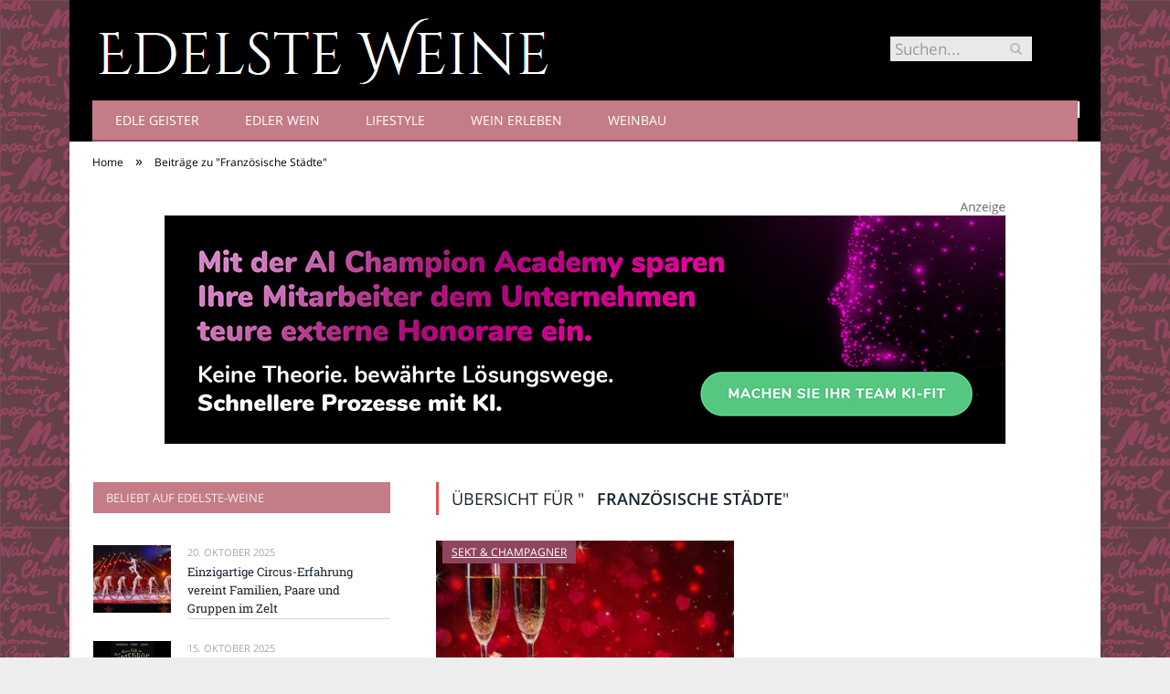

--- FILE ---
content_type: text/html; charset=UTF-8
request_url: https://www.edelste-weine.de/wein/franzoesische-staedte/
body_size: 19673
content:
<!DOCTYPE html>

<!--[if IE 8]> <html class="ie ie8" lang="de-DE"> <![endif]-->
<!--[if IE 9]> <html class="ie ie9" lang="de-DE"> <![endif]-->
<!--[if gt IE 9]><!--> <html lang="de-DE"> <!--<![endif]-->

<head>


<meta charset="UTF-8" />
<title>Französische Städte</title>

 
<meta name="viewport" content="width=device-width, initial-scale=1" />
<meta http-equiv="X-UA-Compatible" content="IE=edge" />
<link rel="pingback" href="https://www.edelste-weine.de/xmlrpc.php" />
	
<link rel="shortcut icon" href="https://www.edelste-weine.de/wp-content/uploads/2021/01/schwarzer-de-favicon.png" />	

	

	<!-- This site is optimized with the Yoast SEO plugin v18.2 - https://yoast.com/wordpress/plugins/seo/ -->
	<meta name="robots" content="index, follow, max-snippet:-1, max-image-preview:large, max-video-preview:-1" />
	<link rel="canonical" href="https://www.edelste-weine.de/wein/franzoesische-staedte/" />
	<meta property="og:locale" content="de_DE" />
	<meta property="og:type" content="article" />
	<meta property="og:title" content="Französische Städte" />
	<meta property="og:url" content="https://www.edelste-weine.de/wein/franzoesische-staedte/" />
	<meta property="og:site_name" content="Edelste Weine" />
	<meta name="twitter:card" content="summary_large_image" />
	<script type="application/ld+json" class="yoast-schema-graph">{"@context":"https://schema.org","@graph":[{"@type":"WebSite","@id":"https://www.edelste-weine.de/#website","url":"https://www.edelste-weine.de/","name":"Edelste Weine","description":"","potentialAction":[{"@type":"SearchAction","target":{"@type":"EntryPoint","urlTemplate":"https://www.edelste-weine.de/?s={search_term_string}"},"query-input":"required name=search_term_string"}],"inLanguage":"de-DE"},{"@type":"CollectionPage","@id":"https://www.edelste-weine.de/wein/franzoesische-staedte/#webpage","url":"https://www.edelste-weine.de/wein/franzoesische-staedte/","name":"Französische Städte","isPartOf":{"@id":"https://www.edelste-weine.de/#website"},"breadcrumb":{"@id":"https://www.edelste-weine.de/wein/franzoesische-staedte/#breadcrumb"},"inLanguage":"de-DE","potentialAction":[{"@type":"ReadAction","target":["https://www.edelste-weine.de/wein/franzoesische-staedte/"]}]},{"@type":"BreadcrumbList","@id":"https://www.edelste-weine.de/wein/franzoesische-staedte/#breadcrumb","itemListElement":[{"@type":"ListItem","position":1,"name":"Startseite","item":"https://www.edelste-weine.de/"},{"@type":"ListItem","position":2,"name":"Französische Städte"}]}]}</script>
	<!-- / Yoast SEO plugin. -->


<link rel="alternate" type="application/rss+xml" title="Edelste Weine &raquo; Feed" href="https://www.edelste-weine.de/feed/" />
<link rel="alternate" type="application/rss+xml" title="Edelste Weine &raquo; Kommentar-Feed" href="https://www.edelste-weine.de/comments/feed/" />
<link rel="alternate" type="application/rss+xml" title="Edelste Weine &raquo; Französische Städte Schlagwort-Feed" href="https://www.edelste-weine.de/wein/franzoesische-staedte/feed/" />
<style type="text/css">
img.wp-smiley,
img.emoji {
	display: inline !important;
	border: none !important;
	box-shadow: none !important;
	height: 1em !important;
	width: 1em !important;
	margin: 0 .07em !important;
	vertical-align: -0.1em !important;
	background: none !important;
	padding: 0 !important;
}
</style>
	<link rel='stylesheet' id='wp-block-library-css'  href='https://www.edelste-weine.de/wp-includes/css/dist/block-library/style.min.css?ver=5.6.2' type='text/css' media='all' />
<link rel='stylesheet' id='ppress-frontend-css'  href='https://www.edelste-weine.de/wp-content/plugins/wp-user-avatar/assets/css/frontend.min.css?ver=3.2.9' type='text/css' media='all' />
<link rel='stylesheet' id='ppress-flatpickr-css'  href='https://www.edelste-weine.de/wp-content/plugins/wp-user-avatar/assets/flatpickr/flatpickr.min.css?ver=3.2.9' type='text/css' media='all' />
<link rel='stylesheet' id='ppress-select2-css'  href='https://www.edelste-weine.de/wp-content/plugins/wp-user-avatar/assets/select2/select2.min.css?ver=5.6.2' type='text/css' media='all' />
<link rel='stylesheet' id='ez-icomoon-css'  href='https://www.edelste-weine.de/wp-content/plugins/easy-table-of-contents/vendor/icomoon/style.min.css?ver=2.0.16' type='text/css' media='all' />
<link rel='stylesheet' id='ez-toc-css'  href='https://www.edelste-weine.de/wp-content/plugins/easy-table-of-contents/assets/css/screen.min.css?ver=2.0.16' type='text/css' media='all' />
<style id='ez-toc-inline-css' type='text/css'>
div#ez-toc-container p.ez-toc-title {font-size: 150%;}div#ez-toc-container p.ez-toc-title {font-weight: 500;}div#ez-toc-container ul li {font-size: 100%;}div#ez-toc-container {background: #e8e1e5;border: 1px solid #c47c87;}div#ez-toc-container p.ez-toc-title {color: #9a1d0d;}div#ez-toc-container ul.ez-toc-list a {color: #c47c87;}div#ez-toc-container ul.ez-toc-list a:hover {color: #c47c87;}div#ez-toc-container ul.ez-toc-list a:visited {color: #c47c87;}
</style>
<link rel='stylesheet' id='smartmag-fonts-css'  href='//www.edelste-weine.de/wp-content/uploads/sgf-css/font-e146ee12e4f034ae0b62a3e96812e4e0.css' type='text/css' media='all' />
<link rel='stylesheet' id='smartmag-core-css'  href='https://www.edelste-weine.de/wp-content/themes/smart-mag/style.css?ver=3.4.0' type='text/css' media='all' />
<link rel='stylesheet' id='smartmag-responsive-css'  href='https://www.edelste-weine.de/wp-content/themes/smart-mag/css/responsive.css?ver=3.4.0' type='text/css' media='all' />
<link rel='stylesheet' id='smartmag-font-awesome-css'  href='https://www.edelste-weine.de/wp-content/themes/smart-mag/css/fontawesome/css/font-awesome.min.css?ver=3.4.0' type='text/css' media='all' />
<style id='smartmag-font-awesome-inline-css' type='text/css'>
::selection { background: #9a1d0d; }

::-moz-selection { background: #9a1d0d; }

.top-bar, .post-content .modern-quote, .mobile-head { border-top-color: #9a1d0d; }

.main-color,
.trending-ticker .heading,
.nav-light .menu > li:hover > a,
.nav-light .menu > .current-menu-item > a,
.nav-light .menu > .current-menu-parent > a,
.nav-light .menu li li:hover,
.nav-light .menu li li.current-menu-item,
.nav-light .mega-menu .sub-nav li:hover,
.nav-light .menu .sub-nav li.current-menu-item,
.nav-light .menu li li:hover > a,
.nav-light .menu li li.current-menu-item > a,
.nav-light .mega-menu .sub-nav li:hover > a,
.nav-light .menu .sub-nav li.current-menu-item > a,
.nav-light-search .active .search-icon,
.nav-light-search .search-icon:hover,
.breadcrumbs .location,
.gallery-title,
.section-head.prominent,
.recentcomments .url,
.block.posts .fa-angle-right,
.news-focus .section-head,
.focus-grid .section-head,
.post-meta-b .posted-by a,
.post-content a,
.main-stars,
.main-stars span:before,
.related-posts .section-head,
.comments-list .bypostauthor .comment-author a,
.error-page .text-404,
a.bbp-author-name { color: #9a1d0d; }

.navigation .menu > li:hover > a,
.navigation .menu > .current-menu-item > a,
.navigation .menu > .current-menu-parent > a,
.navigation .menu > .current-menu-ancestor > a,
.block-head,
.tabbed .tabs-list .active a,
.comment-content .reply,
.sc-tabs .active a,
.nav-dark-b { border-bottom-color: #9a1d0d; }

.main-featured .cat,
.main-featured .pages .flex-active,
.main-pagination .current,
.main-pagination a:hover,
.block-head .heading,
.cat-title,
.post .read-more a,
.rate-number .progress,
.listing-meta .rate-number .progress,
.review-box .overall,
.review-box .bar,
.post-pagination > span,
.button,
.sc-button-default:hover,
.drop-caps { background: #9a1d0d; }

.nav-search .search-icon:hover,
.nav-search .active .search-icon { border-color: #9a1d0d; }

.modal-header .modal-title,
.highlights h2:before,
.post-header .post-title:before,
.review-box .heading,
.main-heading,
.page-title,
.entry-title,
div.bbp-template-notice,
div.indicator-hint,
div.bbp-template-notice.info,
.post-content .wpcf7-not-valid-tip { border-left-color: #9a1d0d; }

@media only screen and (max-width: 799px) { .navigation .mobile .fa { background: #9a1d0d; } }

.mobile-head { border-top-color: #9a1d0d; }

.post-content a { color: #9a1d0d; }

.main-head { background-color: #000000; background-image: none;; }

.navigation .menu > li li a, .navigation .mega-menu.links > li > a, .navigation .mega-menu.links > li li a,
.mega-menu .posts-list .content, .navigation .mega-menu .sub-nav li a { border-color: #934661;; }

@media only screen and (max-width: 799px) { .navigation .menu li a { border-color: #934661;; } }

.mega-menu .heading, .navigation .mega-menu.links > li > a { border-color: #934661;; }

.navigation a, .mega-menu .heading, .mega-menu .featured h2 a { color: #ffffff;; }

body { background-image: url(https://www.edelste-weine.de/wp-content/uploads/2018/07/edelste-weine-kachel.gif);;background-repeat: repeat; }

body.boxed { background-image: url(https://www.edelste-weine.de/wp-content/uploads/2018/07/edelste-weine-kachel.gif);;background-repeat: repeat; }

.navigation { background-color: #c47c87;; }

@media only screen and (max-width: 799px) { .navigation .menu > li:hover > a, .navigation .menu > .current-menu-item > a, 
.navigation .menu > .current-menu-parent > a { background-color: #c47c87;; } }

.navigation.sticky { background: rgb(196,124,135); background: rgba(196,124,135, 0.9);; }

.navigation .mega-menu, .navigation .menu ul { background-color: #c47c87;; }

@media only screen and (max-width: 799px) { .navigation .mega-menu.links > li:hover { background-color: #c47c87;; } }

.main-footer { background-color: #333333; background-image: none;; }

.main-footer .widgettitle { color: #934661; }

.main-footer, .main-footer .widget { color: #934661; }

.main-footer .widget a { color: #934661; }

.lower-foot { color: #934661; }

.lower-foot a { color: #934661; }

.navigation .menu > li:hover, .navigation .menu li li:hover, .navigation .menu li li.current-menu-item,
.navigation .mega-menu .sub-nav li:hover, .navigation .menu .sub-nav li.current-menu-item { background-color: #333333;; }

@media only screen and (max-width: 799px) { .navigation .menu > li:hover > a, .navigation .menu > .current-menu-item > a, 
.navigation .menu > .current-menu-parent > a, .navigation .mega-menu.links > li:hover,
.navigation .menu > .current-menu-ancestor > a, .navigation .menu li.active { background-color: #333333;; } }

.navigation { border-color: #934661;; }

.navigation .mega-menu .sub-nav { background: #333333;; }

.post-content { font-size: 18px;  }
.highlights .excerpt, .listing-alt .content .excerpt { font-size: 18px;  }
.post-content h1 { font-size: 28px;; }

.post-content h2 { font-size: 24px;; }

.post-content h3 { font-size: 22px;; }

.post-content h4 { font-size: 21px;; }

.post-content h5 { font-size: 20px;; }

.post-content h6 { font-size: 19px;; }



</style>
<link rel='stylesheet' id='wpgdprc.css-css'  href='https://www.edelste-weine.de/wp-content/plugins/wp-gdpr-compliance/assets/css/front.min.css?ver=1612966787' type='text/css' media='all' />
<style id='wpgdprc.css-inline-css' type='text/css'>

            div.wpgdprc .wpgdprc-switch .wpgdprc-switch-inner:before { content: 'Ja'; }
            div.wpgdprc .wpgdprc-switch .wpgdprc-switch-inner:after { content: 'Nein'; }
        
</style>
<script type='text/javascript' src='https://www.edelste-weine.de/wp-includes/js/jquery/jquery.min.js?ver=3.5.1' id='jquery-core-js'></script>
<script type='text/javascript' src='https://www.edelste-weine.de/wp-includes/js/jquery/jquery-migrate.min.js?ver=3.3.2' id='jquery-migrate-js'></script>
<script type='text/javascript' src='https://www.edelste-weine.de/wp-content/plugins/wp-user-avatar/assets/flatpickr/flatpickr.min.js?ver=5.6.2' id='ppress-flatpickr-js'></script>
<script type='text/javascript' src='https://www.edelste-weine.de/wp-content/plugins/wp-user-avatar/assets/select2/select2.min.js?ver=5.6.2' id='ppress-select2-js'></script>
<link rel="https://api.w.org/" href="https://www.edelste-weine.de/wp-json/" /><link rel="alternate" type="application/json" href="https://www.edelste-weine.de/wp-json/wp/v2/tags/2995" /><link rel="EditURI" type="application/rsd+xml" title="RSD" href="https://www.edelste-weine.de/xmlrpc.php?rsd" />
<link rel="wlwmanifest" type="application/wlwmanifest+xml" href="https://www.edelste-weine.de/wp-includes/wlwmanifest.xml" /> 
<meta name="generator" content="WordPress 5.6.2" />
	
<!--[if lt IE 9]>
<script src="https://www.edelste-weine.de/wp-content/themes/smart-mag/js/html5.js" type="text/javascript"></script>
<![endif]-->


<script>
document.querySelector('head').innerHTML += '<style class="bunyad-img-effects-css">.main img, .main-footer img { opacity: 0; }</style>';
</script>
	
 <style>
.listing-alt .meta { margin-top: 0; }
.wp-caption p:empty {display: none;}
.highlights .meta.above { margin-top: 0; }
body.boxed { background-attachment: fixed; }
.boxright { width:35%; float: right; margin-left: 20px; }
.boxleft { width:35%; float: left; margin-right: 20px; }
@media only screen and (min-width: 1400px) {
.boxed .main-wrap { width: 1328px; }
}
.single-post div.main-wrap div.main.wrap.cf div.row { overflow: visible; }
div.a { width: 100%; float:right; height:15px; margin-bottom:20px; }
div.a > img { float: right; height: 15px; }




.post-content > blockquote + * { clear: both; }




.breadcrumbs { line-height: inherit; }
.post-header .post-meta {height:20px;}
.post-header .posted-by .reviewer * { font-weight: 700; color: #e54e53; font-size: 1.3em; }
.main-content {float:right !important;}
.main .sidebar {
   border-right: 1px solid transparent;
   border-left: none;
}
div.top-bar { background: black; border-top: none; border-bottom: none; }
.cat-title {z-index: 1; display:block !important;}
div.row { clear: both; }
</style> 
 <style>



div.sde_linkbox { clear: both; border: solid 4px red; padding:3px 6% 3px 35px; background: url(/assets/images/pfeil-rechts-rot.gif) no-repeat 10px 8px; }
div.sde_teaser { float: left; border:none; border-top: 4px solid red; border-bottom: 4px solid red; width:100%; }
div.sde_teaser > a.image, div.sde_teaser > div { float:left; margin:5px 5px 5px 0; background-repeat:no-repeat; margin-right:25px; }
div.sde_teaser > a.image div { float:left; margin:0; margin-right:0; }
div.sde_teaser .headline { display: block; text-decoration: none!important; color: black; font-weight:700; line-height:1.3em;margin:1.5em 0 0.2em 0; font-size:1.3em;}
div.sde_teaser .textcopy { display: block; text-decoration: none!important; color:grey; line-height:1.3em; }
div.sde_teaser .url { display: block; text-decoration: underline; color:green; padding-top:0.5em; }
div.sde_teaser.a300250 { float:none; width:300px; margin-left:10px; border:none; margin-bottom:10px; margin-top:10px; padding-top:20px; }
div.sde_teaser.a300250.marker img { height: 15px; position: relative; top:-30px; /* left:245px; */ }
div.marker img { height: 15px; position: relative; top:-10px; float:right; }
div.sde_teaser.afull.marker img { height: 15px; position: relative; top:-30px; float:right; }
div.sde_teaser.no-border, div.sde_linkbox.no-border { border:none; }
.post-container { overflow:hidden; }
@media only screen and (max-width: 600px) {
div.sde_teaser > div { width:100% !important; margin-bottom:10px; }
div.sde_teaser > .headline { margin-top:0.5em;}
div.sde_teaser > .url { margin-bottom:0.5em;}
}
.post-header .post-meta {height:auto;}
.author-box {margin-top:28px;}
.author-info .avatar { margin-top: 28px; }
.related-posts { margin-top: 30px; }
.comment-form-cookies-consent {visibility:hidden;}
.main-pagination { clear: both; }
.main-heading.prominent, section.news-focus, section.focus-grid { clear:both; }
/* EZ TOC HEADER 2021-04-25-13-30 */
div#ez-toc-container  * { font-family: "Open Sans Condensed (300)", Arial, sans-serif; }
div.ez-toc-title-container { margin: 1.0em 0; }
div#ez-toc-container ul li { margin-bottom: 0.5em; }
div#ez-toc-container { padding: 20px; }
.ez-toc-list li a { font-weight: 700; transition: none; text-decoration: none !important; border-bottom: 1px solid #e54e53; }
.ez-toc-list li ul li a { font-weight: 400; } 
div#ez-toc-container ul { padding: 0; }
div#ez-toc-container ul li { margin-left: 20px; margin: 10px 0 5px 0;
list-style: inside url(/assets/images/square-rot.png); }
div#ez-toc-container ul.ez-toc-list a:hover { color: #ffffff; background-color: #4695a9; }
@media print { div#ez-toc-container, div.widebox {page-break-before:always;} }
@media only screen and (max-width: 1128px) {
div#ez-toc-container { padding: 20px 10px; }
div#ez-toc-container ul li { margin-left: 5px; }
}
#recentcomments .comment-author-link { display: block; font-weight: bold; color:#e54e53; }
#recentcomments a { display: block; font-style: italic; text-decoration: underline; }
.breadcrumbs { background:#dddddd; color:#e54e53; }
.trending-ticker .heading, .breadcrumbs span, .news-focus .heading, .gallery-title, .related-posts .section-head, .news-focus .heading .subcats a.active, .post-content a, .comments-list .bypostauthor .comment-author a, .error-page .text-404, .main-color, .section-head.prominent, .block.posts .fa-angle-right, a.bbp-author-name, .main-stars span:before, .main-stars, .recentcomments .url {
    color:black;
}
.breadcrumbs .location, .breadcrumbs .delim { color:black; }
div.one-third .wp-caption, div.one-third img.size-full ,div.one-fifth .wp-caption, div.one-fifth img.size-full { width: 100% !important; height: auto !important; }
.posts-list .content > a, .posts-list .content p a {margin-top:4px; line-height: 1.615;}
article.post ul li, article.post ol li { margin-bottom: 1.0em; }
article.post ul.short li, article.post ol.short li { margin-bottom: 0; }
article.post ul.red li strong:first-of-type, article.post ol.red li strong:first-of-type { color: red; display: block; }
div.smallbox {
    float:left; 
    background: #e54e53;
    border: 1px solid #e54e53;
    border-radius: 8px;
    -webkit-box-shadow: 0 1px 1px rgba(0,0,0,.05);
    box-shadow: 0 1px 1px rgba(0,0,0,.05);
    display: table;
    margin-bottom: 1em;
    padding: 10px 10px 30px 10px;
    position: relative;
    width: 305px;
}
div.widebox {
    background:#dddddd;
    border: 1px solid #e54e53;
    border-radius: 4px;
    -webkit-box-shadow: 0 1px 1px rgba(0,0,0,.05);
    box-shadow: 0 1px 1px rgba(0,0,0,.05);
    display: table;
    margin-bottom: 5em;
    padding: 10px;
    position: relative;
    width: 680px;
}
div.smallbox.left {clear:both; float:left; margin-right: 20px;}
div.smallbox.wide {width: 660px;}
div.smallbox * {color: white;}
div.smallbox h3 {margin: 0.5em 0; padding-left: 20px; padding-bottom: 0.2em; border-bottom: solid 2px white; color:white;}
div.smallbox li {margin-bottom: 0!important;}
div.pros ul, div.cons ul {list-style-type: none;}
div.cons ul li { list-style-image: url(/assets/images/icon-no.jpg); }
div.pros ul li { list-style-image: url(/assets/images/icon-yes.jpg); }
@media print {
    div#ez-toc-container, div.widebox {page-break-before:always;}
}
@media only screen and (max-width: 799px) {
div.smallbox h3 { margin: 0.5em 0; padding-left: 20px; padding-bottom: 0.2em; border-bottom: solid 2px white; color:white; }
}
@media only screen and (max-width: 1128px) {
div.smallbox, div.smallbox.wide { width: 250px; font-size: 0.9em; }
div.widebox { width: auto; }
div.smallbox.wide > * { padding-left: inherit; }
}
blockquote {
border-radius: 25px !important;
border-left-width: 7px !important;
border-bottom: none !important;
border-color: #9a1d0d !important;
background: none !important;
clear: both; float: left;
padding: 40px !important;
margin: 3.0em 0 !important;
}
blockquote h2 { padding-left: 0 !important; border: none !important; margin-top: 0.5em !important; }
blockquote + h2, blockquote + h3 { clear: both; }

blockquote table.data td { background: none !important; }
blockquote h2.center, blockquote h3.center, blockquote h4.center { text-align: center; }
blockquote.h4 { border: none !important; background-color: #fdf7be !important; color: #555555 }
blockquote.h3 { border: dotted 1px white !important; background-color: #cdf4fe !important; color: #555555 }
blockquote.h3 * { color: #037fc3; }
blockquote.h2 { border-left: solid 4px #777777 !important; border-right: solid 4px #777777 !important; background-color: #ff8d7f !important; color: #ffffff; }
blockquote.h1 { border: dashed 8px #4695a9 !important; background-color: #9ecbd7 !important; color: #ffffff; }
blockquote { padding: 20px; padding-bottom: 20px !important; border: none !important; background-color: #9ecbd7 !important; color: #eeeeee !important; clear:both;}
blockquote > p { font-size:1.1em;  }
blockquote > h2,
blockquote > h3,
blockquote > h4 {text-decoration: underline; border: none !important;}

blockquote li { margin-bottom: 1.0em; font-weight: bold; }
blockquote li p { font-weight: bold; color: #eeeeee !important; }
blockquote li a { text-decoration: underline !important; }

blockquote.tafel h2,
blockquote.tafel h3,
blockquote.tafel h4 {margin-top: 0; margin-bottom:2.5em;}
blockquote.tafel {vertical-align:middle; padding:60px 40px 30px 40px; background:#EEF4F6 !important; margin-botton:30px !important;}
blockquote.tafel > ul {list-style-type:none; font-family: "Alike", Arial, sans-serif; letter-spacing:0.03em;}
blockquote.tafel > ul > li {font-size:1.2em; color:#4695a9; line-height:1.8em; text-align:right;}
blockquote.tafel > ul  > li:nth-of-type(1),
blockquote.tafel > ul  > li:nth-of-type(3),
blockquote.tafel > ul  > li:nth-of-type(5),
blockquote.tafel > ul  > li:nth-of-type(7),
blockquote.tafel > ul  > li:nth-of-type(9),
blockquote.tafel > ul  > li:nth-of-type(11),
blockquote.tafel > ul  > li:nth-of-type(13),
blockquote.tafel > ul  > li:nth-of-type(15) {color:black; margin-bottom:0 !important; text-align:left;}
blockquote.tafel.liste > ul  > li {margin-bottom:1.0em !important; text-align:left;}
blockquote.tafel.zitat > ul  > li:nth-of-type(2) {font-size: 0.8em;}


/* von SCHM */
blockquote div { background-color: white; padding:20px; color: #e54e53;  }
blockquote div * { color: #e54e53 !important; }
blockquote { padding: 20px !important; font-size:1.2em; clear:both;}
blockquote li { color: #e54e53 !important; margin-top: 0.5em; margin-bottom: 0.5em; }
blockquote li * { color: #e54e53 !important; }



/*
ul.numbered-box > li > div > div.wp-caption,
ul.numbered-box > li > div > div.wp-caption a,
ul.numbered-box > li > div > div.wp-caption a img,
 { width: 100% !important; }

ul.numbered-box > li > div > div.wp-caption p.wp-caption-text
 { width: 100% !important; }
*/

ul.numbered-box {
    margin-left: 0;
    margin-top: 4.0em;
    margin-bottom: 4.0em;
    padding-left: 0;
    counter-reset: custom-counter;
}
ul.numbered-box > li > div > p:first-of-type { float: left; }
ul.numbered-box > li > div img {
	border: solid 2.5px #e54e53;
	padding: 2px;
	float: left; margin: 0 20px 5px 0;
	box-sizing: border-box;
}
ul.numbered-box > li > div div.wp-caption {
	width:inherit!important;
}

ul.numbered-box > li > div p:empty { display:none; }

ul.numbered-box > li {
    list-style: none;
    clear: both;
    float: left;
}
ul.numbered-box > li > div {
    float: left;
    margin-top: 0;
    margin-bottom: 1rem;
    list-style: none;
    min-height: 2.5rem;
    padding-left: 5rem;
}


ul.numbered-box > li::before {
    counter-increment: custom-counter;
    content: counter(custom-counter);
    display: flex;
    align-items: center;
    justify-content: center;
    position: absolute;
    left: 20px;
    font-weight: 600;
    font-size: 1.25rem;
    color: #e54e53;
    background-color: #ffffff;
    text-align: center;
    width: 2.5rem;
    height: 2.5rem;
    border-radius: 100%;
    border: 2px solid #e54e53;
    line-height: 1rem;
}
blockquote ul.numbered-box li::before {
    left: 30px;
}

ul.numbered-box > li > div > ul,
ul.numbered-box > li > div > ol,
ul.numbered-box > li > div > p {
	float:left; 
	clear:both; 
	width:100%;
}

ul.numbered-box > li > div > h2,
ul.numbered-box > li > div > h3,
ul.numbered-box > li > div > h4,
ul.numbered-box > li > div > h5,
ul.numbered-box > li > div > h6 {
	width: 100%;
	float:left; 
	clear:both; 
	margin-top: 0em;
	padding-top: 0.5em;
	line-height: 1.25em;
	color: #e54e53;
}


ul.numbered-box.w330 > li > div h2,
ul.numbered-box.w330 > li > div h3,
ul.numbered-box.w330 > li > div h4,
ul.numbered-box.w330 > li > div h5,
ul.numbered-box.w330 > li > div h6,
ul.numbered-box.w330 > li > div p {
	float:none;
	clear:inherit;
	margin-left: 330px; 
}

ul.numbered-box.w250 > li > div h2,
ul.numbered-box.w250 > li > div h3,
ul.numbered-box.w250 > li > div h4,
ul.numbered-box.w250 > li > div h5,
ul.numbered-box.w250 > li > div h6,
ul.numbered-box.w250 > li > div p {
	float:none;
	clear:inherit;
	margin-left: 250px; 
}
ul.numbered-box.w330 li > div > img { margin: 0 20px 45px 0; }

@media only screen and (max-width: 799px) {

ul.numbered-box > li > div > h2:first-of-type, 
ul.numbered-box > li > div > h3:first-of-type, 
ul.numbered-box > li > div > h4:first-of-type, 
ul.numbered-box > li > div > h5:first-of-type, 
ul.numbered-box > li > div > h6:first-of-type 
	{ clear: left; }

ul.numbered-box.w330 > li > div h2,
ul.numbered-box.w330 > li > div h3,
ul.numbered-box.w330 > li > div h4,
ul.numbered-box.w330 > li > div h5,
ul.numbered-box.w330 > li > div h6,
ul.numbered-box.w330 > li > div p {
	margin-left: 0; 
}

}

*:before, *:after {
    box-sizing: border-box;
}

ul.numbered-box + * { clear: both; }
table.data .subheadline,
table.data.zeilentitel  td:first-of-type { color:#9a1d0d; font-weight: 700; }
table.center td, table.center th { text-align: center; }
table.data { margin: 10px 0 30px 0; }
table.data caption { font-weight: 700; padding: 10px 10px 5px 10px; color:#e54e53; font-size: 1.3em; }
table.data caption small { font-size: 0.7em; line-height: 0.8em; }
table.data td, table.data th { padding: 10px 10px 10px 10px; }
table.data td.subheadline { padding: 18px 10px 2px 10px; border-bottom: 2px solid #9a1d0d; border-left:none; border-right: none; }
table.data .tdleft { text-align:left; }
table.data .tdcenter { text-align:center; }
table.data .tdright { text-align:right; }
table.data td.quelle { font-size: 0.7em; border: none; background: none; }
table.data { width: 100%; border: solid 1px #FFFFFF !important; border-collapse: unset; }
table.data th { color:#FFFFFF; background:#e54e53; }
table.data th.nobr, table.data td.nobr {white-space: nowrap;}
div.tablewrap { overflow-x:auto; }
div.tablewrap > p { display: none; }
sup { font-size: small; vertical-align: super; }
.teaser h2 span, .teaser h2 a { font-weight: bold; color:#e54e53 !important; } 
.notoc { display:none!important; }
.teaser li {color:#e54e53;} 
.teaser h2 { padding-left:0; font-weight: normal; margin: 10px; text-align: center; border:none; }
.teaser h3 { color: white; margin-bottom:0.5em; border-bottom: solid 1px white; padding-bottom: 1.0em; }
.teaser div * { font-size: 1.0em; line-height: 1.3em;}
.teaser { float: right; width: 210px; padding:0px; margin-bottom: 30px;  margin-left: 20px; }
@media only screen and (max-width: 799px) {
.teaser { width: 100%; margin-left: 0; }
}
.teaser ul { margin-left: 20px; margin-bottom: 1.857em; }
.teaser ul li { color:inherit !important; margin-bottom:0.6em;}
.teaser a { color:white; text-decoration: underline; }
.teaser a:hover { color:#e54e53; }
.teaser p, .teaser ul li { color: white !important; }
.teaser div { background:black; padding:10px; border:none; }
.rev_slider ul { margin-left:0!important; }












hr.trenner, hr.image {
	height: 1.25em;
	background: #e8e8e8;
	width: 100%;
	clear: both;
}
/* theme floral */
.section-head {background: #eecccc; color: #934661; border-bottom: 1px solid #934661; }
h1.post-title, .highlights h2 a { color: #e08d9a; }
.breadcrumbs { background: #f2d8dc; color: #934661;}
.sidebar h3 {background: #c47c87 !important;  }
/* drittel boxen */
.ldrittel, .rdrittel { background: #eecccc !important; width: 33%; border: none !important; border-bottom: 2px solid #934661 !important;  }
.ldrittel ul, .rdrittel ul { margin: 0 20px 20px 20px; }
.ldrittel { float: left; margin-right: 20px; }
.rdrittel { float: right; margin-left: 20px; }
.related-posts .highlights h2 a { font-size:20px; font-weight:700; hyphens:auto; max-height:6.5em; display:block; overflow:hidden; }
.related-posts .highlights > article { border-bottom: none; }
.related-posts .highlights .meta.above { display: none; }
.related-posts .highlights h2:before { border:none; }
.related-posts .highlights h2 { padding-left: 0; }
.related-posts .highlights > article { margin-bottom: 2em; }
section.related-posts { border-top: solid 4px #777; padding-top:30px; }
@media only screen and (max-width: 767px) { .related-posts article { width: 100%!important; } }
.list-timeline article .post-title { font-size:1.4em; line-height:1.3em; padding-top:3px; margin-bottom:10px; font-weight:600; }
.list-timeline { margin-top:14px; float:left; width:100%; }
.list-timeline article { min-height:50px; border-bottom: solid 1px darkgrey; }
.list-timeline article time { display:inline; }
.list-timeline article time span.tag { float:left; height:50px; width:54px; text-align:right; font-size:3.5em; line-height:1em; margin-right:10px; }
.list-timeline article time span.monat-jahr { float:left; height:50px; font-size:1.1em; line-height:1.1em; padding-top:5px; }
.list-timeline .heading { text-transform: none; color:#606569; }
section.news-focus .highlights .excerpt { font-size:1.3em; }
section.focus-grid .highlights .excerpt { font-size:1.3em; }
section.blog { overflow:hidden; }
section.blog .listing-alt .meta { text-transform:none; }
section.blog .listing-alt time { text-transform:none; }
section.blog .listing-alt .excerpt p { letter-spacing:1px; }
section.blog .listing-alt .excerpt .read-more { margin: 15px 30px 0 30px; float:right; }
section.blog .listing-alt .excerpt .read-more a { padding: 6px 10px 4px 10px; letter-spacing:1px; }
.highlights > article .excerpt { border-bottom: none;}
.focus-grid .highlights article, .news-focus .highlights article { margin-bottom:30px; }
.highlights .cat-title, .cat { background:#e54e53 !important; color:black; }
.highlights > article { border-bottom: 1px solid #d9d9d9; }
/* theme floral */
.highlights .cat-title, .cat { background: #90455e !important; color: white; }
.highlights .meta { background: #eecccc; }
.post-content h1, .post-content h2, .post-content h3, .post-content h4, .post-content h5, .post-content h6 { margin-top: 2.5em; margin-bottom: 0.5em; font-weight: bold; }
.post-content .wp-caption-text { width:100%; margin-bottom: inherit; font-size: 0.6em; position: relative; top:-5px; text-align: left; padding: 0 10px; float:left; }
.page .row a, article.post a, .post-content a { text-decoration:underline; }
.featured-grid time { display: none !important; }
.post-content h2 { padding-left: 15px; border-left: solid 8px #e54e53 }
.post-content h3 { color:#9a1d0d; }
#main-head header img.logo-image { margin-top:22px; }
#main-head .wrap { background-image: url(/assets/images/von-schwarzer-de-230x20.png); background-repeat: no-repeat; background-position: right 1px; background-size: 210px; }
.section-head {background:#dddddd; color:#e54e53; border-top: 1px solid #e54e53; border-bottom: 1px solid #e54e53; }
h1.post-title, .highlights h2 a, .highlights li .content a { color:#e54e53; }
.highlights h2 { font-size: 16px; }
.post-content .wpcf7-not-valid-tip, .main-heading, .review-box .heading, .post-header .post-title:before, .highlights h2:before, div.bbp-template-notice, div.indicator-hint, div.bbp-template-notice.info, .modal-header .modal-title, .entry-title, .page-title {border-left-color:#e54e53;}
.posts-list .content > a { margin-bottom: 0.1em; }
.highlights .excerpt { margin-top: 0; }
.listing-alt .content .excerpt { margin-top: 0; }
.main-content > article { margin-bottom: 30px;  }
.main-footer, .main-footer * { background: #000; }
.lower-foot, .lower-foot * { background: #000; color: white; }
.main-footer .widget li { border-bottom: 1px solid #934661; }
div.footer-content { text-align: left; }
.main-footer .widget a, .main-footer .widget h3 { text-decoration: none; color:inherit; }
.lower-foot .widgets a { text-decoration: none; color:inherit; }
	div.main-head header { min-height:0; height:0; }
	.top-bar { min-height: 110px; border:none; background-image:none; }
	.top-bar-content { padding:0; min-height: 110px; background-repeat: no-repeat; background-color:black; }
	.top-bar .rootlink { float:left; width:800px; height:100px; }
@media (min-width: 600px) {
	.top-bar-content { background-image: url('/assets/images/domain/edelste-weine.de-header-bg.png' ); background-size: 500px 110px; }
	body.start .top-bar .rootlink { height:250px; }
}
@media (max-width: 600px) {
	.top-bar-content { background-image: url('/assets/images/domain/edelste-weine.de-header-bg-600.png' ); background-size: 360px 110px; }
}
	.top-bar .search { margin-right:50px; margin-top:40px; }
	.top-bar .search input { font-size:1.2em; line-height:1.5em; padding:0.1em 0.3em; }
	.top-bar .rootlink * { width:100%; height:100%; }
.breadcrumbs { background: none; padding: 14px 0; }
.breadcrumbs .location { display: none; }
.box { -webkit-backface-visibility: hidden; backface-visibility: hidden; border-radius: 1.8rem; overflow: hidden; position: relative; padding: 1rem 1rem 0 1rem; }
.block-tipps .box { overflow: visible; }
@media (min-width: 550px) {.box { padding: 2rem 2rem 1rem 2rem; }}
@media (min-width: 768px) {.box { padding: 3rem 3rem 2rem 3rem; }}
@media (min-width: 1024px) {.box { padding: 4rem 4rem 3rem 4rem; }}

.box .box-symbol svg * { stroke:#007E9D; }
.box .box-symbol svg { height:3rem; width:3rem; }
.box .box-symbol { 
    background:#D6E9EE; 
    -webkit-box-align: center;
    -ms-flex-align: center;
    -webkit-box-pack: center;
    -ms-flex-pack: center;
    -webkit-box-flex: 0;
    align-items: center;
    border-radius: 50%;
    display: -webkit-box;
    display: -ms-flexbox;
    display: flex;
    -ms-flex: 0 0 5rem;
    flex: 0 0 5rem;
    height: 5rem;
    width: 5rem;
   justify-content: center;
    left: 50%;
    overflow: hidden;
    padding: 1rem;
    position: absolute;
    top: 0;
    -webkit-transform: translate(-50%,-50%) scale(1);
    transform: translate(-50%,-50%) scale(1);
    -webkit-transition: -webkit-transform .25s cubic-bezier(.5,-.5,.21,1.5) .5s;
} 

.header-content .box-symbol svg * { stroke:#007E9D; }
.header-content .box-symbol svg { height:15rem; width:15rem; }
.header-content .box-symbol { 
	background:#D6E9EE; 
	-webkit-box-align: center;
	-ms-flex-align: center;
	-webkit-box-pack: center;
	-ms-flex-pack: center;
	-webkit-box-flex: 0;
	align-items: center;
	display: -webkit-box;
	display: -ms-flexbox;
	display: flex;
	-ms-flex: 0 0 5rem;
	flex: 0 0 5rem;
	height: 20rem;
 	width: 20rem;
	justify-content: center;
	overflow: hidden;
	padding: 1rem;
	position: absolute;
	left: 200px;
	top:200px;
	-webkit-transform: translate(-50%,-50%) scale(1);
	transform: translate(-50%,-50%) scale(1);
	-webkit-transition: -webkit-transform .25s cubic-bezier(.5,-.5,.21,1.5) .5s;
} 

.box-angebot { -webkit-box-orient: vertical; -webkit-box-direction: normal; -webkit-box-align: center; -ms-flex-align: center; align-items: center; color: #fff; cursor: pointer; -ms-flex-direction: column; flex-direction: column; margin: 0 1px; max-width: 19.4rem; padding: 0; width: 100%; }

.box-angebot .box-inhalt { -webkit-box-orient: vertical; -webkit-box-direction: normal; border-radius: 0 0 3.2rem 3.2rem; -webkit-box-sizing: border-box; box-sizing: border-box; display: -webkit-box; display: -ms-flexbox; display: flex; -ms-flex-direction: column; flex-direction: column; min-height: 6.5rem; padding: 1.7rem 1.6rem 1.5rem; width: 100%; }
.box-angebot .box-inhalt * { margin:auto; margin-top:0; text-align:center; }
.box-angebot { text-decoration:none!important; }

.grid { grid-gap: 3.2rem 1.6rem; grid-gap: 10px; display: grid; margin: 0; max-width: 100vw; }
@media (max-width: 549px) {.grid { grid-template-columns: repeat(1,minmax(0,1fr)); }}
@media (min-width: 550px) {.grid { grid-template-columns: repeat(2,minmax(0,1fr)); }}
@media (min-width: 768px) {.grid { grid-template-columns: repeat(3,minmax(0,1fr)); }}
@media (min-width: 1024px) {.grid { grid-template-columns: repeat(4,minmax(0,1fr)); }}

.featured-grid .grid { display:block; .grid-template-columns: inherit; }

section.block-links { margin-bottom:1.5em; }
.block-links .grid .box-angebot { background-color: #D6E9EE; color: #007E9D; margin:auto; }
.block-links .grid .box-angebot:hover { background-color: #007E9D; color: white; text-decoration:underline; }
.block-links .grid { grid-gap: 20px; grid-auto-rows: 1fr; }

.block-tipps { margin:3rem 0; max-width:100%; }
@media (min-width: 1024px) {.block-tipps { max-width: 700px; }}

.block-tipps .box-tipp { margin:auto;  }
.block-tipps .box-tipp .button { margin-right:10px; border-radius: 2.0rem; font-weight:700; margin-bottom:3.0em; }
.block-tipps .box-tipp .headline { margin-top:0; }
.block-tipps .box-tipp .liste { margin-bottom:1.0em; }
.block-tipps .box-tipp .fliesstext, .block-idee .box-tipp li { line-height:1.5em; margin-bottom:1.0em; clear:both; }
.block-tipps .box-tipp .bottom0 { margin-bottom:1.0em; }
.block-tipps .box-tipp .fliesstext, .block-info .box-tipp li { line-height:1.5em; }
.block-tipps .box-tipp h2, .block-tipps .box-tipp h3 { font-weight:700; }

.block-tipps .box-tipp figure figcaption {color:#777;font-size:0.5em;position:relative;top:-3.7em;float:right;background-color:#eee;padding:0 5px;opacity:0.6;}

.block-tipps.block-info .box-tipp { background-color: #F1F1F1; color: #007E9D; }
.block-tipps.block-info .box-tipp h2, .block-tipps.block-info .box-tipp h3 { color: #007E9D; }
.block-tipps.block-info .box-tipp .button { background-color: #007E9D; color:#FFFFFF; }
.block-tipps.block-info .box-tipp .button:hover { background-color: #D6E9EE; color:#007E9D; }
.block-tipps.block-info .box-tipp .fliesstext, .block-info .box-tipp li { color:black; }
.block-tipps.block-info .box .box-symbol svg * { stroke:#D6E9EE; }
.block-tipps.block-info .box .box-symbol { background:#007E9D;  }

.block-tipps.block-idee .box-tipp { background-color: #007E9D; color: #FFFFFF; }
.block-tipps.block-idee .box-tipp h2, .block-tipps.block-idee .box-tipp h3 { color: #FFFFFF; }
.block-tipps.block-idee .box-tipp .button { background-color: #D6E9EE; color:#007E9D; }
.block-tipps.block-idee .box-tipp .button:hover { background-color: #007E9D; color:#D6E9EE; }


.block-header { background-color: #007E9D; color:#FFFFFF; padding: 30px 0;}
/* @media (min-width: 550px) {.block-header { padding: 2rem 2rem 1rem 2rem; }} */

.block-header { width:calc(100% + 50px); position:relative; left:-25px; margin-bottom:20px; }
.block-header .header-content { margin: 0 25px 0 25px; }
.header-content .box-symbol { display:none; }
@media (min-width:  768px) {.block-header .header-content { margin: 0 25px 0 50px; } }
@media (min-width: 1128px) {.block-header { width:1128px; position:relative; left:-25px; }  .block-header .header-content { margin: 0 25px 0 400px; min-height:355px; } .header-content .box-symbol { display:flex; } }
@media (min-width: 1400px) {.block-header { width:1328px; position:relative; left:-125px; } }
.page .main > .row, .page .main .post-wrap > .row { overflow: visible; }

.block-header .header-content { color:#D6E9EE; }
.block-header .header-content .headline { margin-top:0;  color:#D6E9EE!important; }
.block-header .header-content h2, .block-header .header-content h3, .block-header .header-content h4 { color:#D6E9EE; border-left:none; margin-left:0; padding-left:0;}
.block-header .header-content .button { margin-right:10px; border-radius: 2.0rem; background-color: #D6E9EE; color:#007E9D; font-weight:700; margin-bottom:0.5em; }
.block-header .header-content .button:last-child { margin-bottom:3.0em; }
.block-header .header-content .button:hover { background-color: #007E9D; color:#D6E9EE; }
.block-header .header-content .liste { margin-bottom:1.0em; }
.block-header .header-content .fliesstext { line-height:1.5em; margin-bottom:1.0em; font-size:1.1em; font-weight:500; }
.block-header .header-content .fliesstext a { color:inherit; }
.block-header .header-content .bottom0 { margin-bottom:1.0em; }
.block-header .header-content .box-symbol svg * { stroke:#D6E9EE; }
.block-header .header-content .box-symbol { background:#007E9D;  }

.headline { margin-top: 10px; }
.headline, .headline b, .headline strong { font-weight: 700; }
.headline { display: -webkit-box; display: -ms-flexbox; display: flex; line-height: 1.5em; }
.headline2 { font-size: 1.5em; margin-bottom:1.0em; }
.box-tipp h2, .headline3 { font-size: 1.3em; margin-bottom:0px; border:none; padding:initial; }
.box-tipp h3, .headline4 { font-size: 1.1em; margin-bottom:0px; border:none; padding:initial; }
.main-grafik { text-align: center; }
.main-grafik div.a { margin-bottom:0; }
@media (min-width: 920px) { .main-grafik300 {display:none;} .main-grafikboth, main-grafik920 {display:inline;} div.main-grafik { height:265px; width:920px; margin:20px auto 0 auto; } }
@media (max-width: 919px) { .main-grafikboth, .main-grafik300 {display:inline;} .main-grafik920 {display:none;} div.main-grafik { height:265px; width:300px; margin:20px auto 0 auto; } }
</style>
  
<!-- Matomo 2023-11-05 -->
<script type="text/javascript">
  var _paq = window._paq || [];
  /* tracker methods like "setCustomDimension" should be called before "trackPageView" */
  _paq.push(["disableCookies"]);
  _paq.push(['trackPageView']);
  _paq.push(['enableLinkTracking']);
  (function() {
    var u="//matomo.schwarzer.de/";
    _paq.push(['setTrackerUrl', u+'matomo.php']);
    _paq.push(['setSiteId', '22']);
    var d=document, g=d.createElement('script'), s=d.getElementsByTagName('script')[0];
    g.type='text/javascript'; g.async=true; g.defer=true; g.src=u+'matomo.js'; s.parentNode.insertBefore(g,s);
  })();
</script>
<!-- End Matomo Code -->
<!-- erdbeere-2.0 https://www.edelste-weine.de/wein/franzoesische-staedte/ -->
</head>


<body class="archive tag tag-franzoesische-staedte tag-2995 page-builder right-sidebar boxed img-effects has-nav-dark has-head-default">

<div class="main-wrap">

	
	
	<div class="top-bar">

		<div class="wrap">
			<section class="top-bar-content cf">
			
							
				
								<div class="rootlink"><a href="/" ><img width="1" height="1" src="/assets/images/1pixel.gif" ></a></div>
				
									
					
		<div class="search">
			<form role="search" action="https://www.edelste-weine.de/" method="get">
				<input name="s2" type="hidden" value="s2" ><input type="text" name="s" class="query" value="" placeholder="Suchen..."/>
				<button class="search-button" type="submit"><i class="fa fa-search"></i></button>
			</form>
		</div> <!-- .search -->					
				
							<div class="textwidget"><style>
div.entry { width: 680px; }
</style></div>
						
			</section>
		</div>
		
	</div>
	
	<div id="main-head" class="main-head">
		
		<div class="wrap">
			
			
			<header class="default">
			
				<div class="title">
							<a href="https://www.edelste-weine.de/" title="Edelste Weine" rel="home">
		
							Edelste Weine						
		</a>				</div>
				
									
					<div class="right">
										</div>
					
								
			</header>
				
							
				
<div class="main-nav">
	<div class="navigation-wrap cf">
	
		<nav class="navigation cf nav-dark">
		
			<div class>
			
				<div class="mobile" data-type="off-canvas" data-search="1">
					<a href="#" class="selected">
						<span class="text">Navigieren</span><span class="current"></span> <i class="hamburger fa fa-bars"></i>
					</a>
				</div>
				
				<div class="menu-hauptmenue-container"><ul id="menu-hauptmenue" class="menu"><li id="menu-item-5295" class="menu-item menu-item-type-taxonomy menu-item-object-category menu-cat-3056 menu-item-5295"><a href="https://www.edelste-weine.de/weine/edle-geister/">Edle Geister</a></li>
<li id="menu-item-5296" class="menu-item menu-item-type-taxonomy menu-item-object-category menu-cat-3 menu-item-5296"><a href="https://www.edelste-weine.de/weine/edler-wein/">Edler Wein</a></li>
<li id="menu-item-5297" class="menu-item menu-item-type-taxonomy menu-item-object-category menu-cat-5 menu-item-5297"><a href="https://www.edelste-weine.de/weine/lifestyle/">Lifestyle</a></li>
<li id="menu-item-5298" class="menu-item menu-item-type-taxonomy menu-item-object-category menu-cat-3057 menu-item-5298"><a href="https://www.edelste-weine.de/weine/wein-erleben/">Wein erleben</a></li>
<li id="menu-item-5299" class="menu-item menu-item-type-taxonomy menu-item-object-category menu-cat-3055 menu-item-5299"><a href="https://www.edelste-weine.de/weine/weinbau/">Weinbau</a></li>
</ul></div>				
						
			</div>
			
		</nav>
	
				
	</div>
</div>				
							
		</div>
		
				
	</div>	
	<div class="breadcrumbs-wrap">
		
		<div class="wrap">
		<nav class="breadcrumbs ts-contain" id="breadcrumb"><div class="inner"breadcrumbs ts-contain><span class="location">Sie befinden sich hier:</span><span><a href="https://www.edelste-weine.de/"><span>Home</span></a></span> <span class="delim">&raquo;</span> <span class="current">Beitr&auml;ge zu &quot;Französische Städte&quot;</span></div></nav>		</div>
		
	</div>



			<div class="main-grafik">
				<a class="main-grafik300" href="https://ai-academy.schwarzer.de/?mtm_campaign=sde-kampagne-2025-04-29&mtm_source=edelste-weine.de&mtm_medium=archiv&mtm_content=V1-1&mtm_placement=top-of-content" target="_blank" rel="nofollow" ><div class="a"><img src="/assets/images/a.jpg" width="50" height="15" class="no-display appear" ></div><img width="300" height="250" src="/assets/images/work/Schwarzer_Banner_300x250_20250430_V1-1.jpg"  ></a>
				<a class="main-grafik920" href="https://ai-academy.schwarzer.de/?mtm_campaign=sde-kampagne-2025-04-29&mtm_source=edelste-weine.de&mtm_medium=archiv&mtm_content=V1-1&mtm_placement=top-of-content" target="_blank" rel="nofollow" ><div class="a"><img src="/assets/images/a.jpg" width="50" height="15" class="no-display appear" ></div><img width="920" height="250" src="/assets/images/work/Schwarzer_Banner_920x250_20250428_V1-1.jpg"  ></a>
			</div>

<div class="main wrap cf">
	<div class="row">
		<div class="col-8 main-content">
	
				
				
			<h2 class="main-heading">Übersicht für "<strong>Französische Städte</strong>"</h2>
			
					
			
		
		
	<div class="row b-row listing meta-above grid-2">
		
					
		<div class="column half b-col">
		
			<article class="highlights post-4701 post type-post status-publish format-standard has-post-thumbnail category-sekt tag-arcachon-ferienwohnung tag-camping-frankreich-charlemagne tag-camping-restaurant-frankreich tag-einkaufen-in-frankreich tag-ferienwohnung-vaucluse tag-franzoesische-stadt tag-franzoesische-staedte tag-fremdenzimmer-vaison-la-romaine tag-fremdenzimmer-vaucluse tag-gaestezimmer-vaison-la-romaine tag-kunststil-paris tag-museen-frankreich tag-paris-est-fahrplan tag-paris-stadtrundfahrt tag-privatzimmer-normandie tag-sehenswuerdigkeiten-burgund tag-unterkunft-vaison-la-romaine tag-urlaub-vaison-la-romaine">

					
		<span class="cat-title cat-2647"><a href="https://www.edelste-weine.de/weine/edle-geister/sekt/" title="Sekt &amp; Champagner">Sekt &amp; Champagner</a></span>
		
						
				<a href="https://www.edelste-weine.de/cremant/" title="Crémant: Der ebenbürtige Bruder des Champagners" class="image-link" >
					<img width="351" height="185" src="https://www.edelste-weine.de/wp-content/uploads/2017/05/Cremant--351x185.jpg" class="image wp-post-image" alt="Crémant – der ebenbürtige Bruder des Champagners" loading="lazy" title="Crémant: Der ebenbürtige Bruder des Champagners" />					
					
									</a>
				
							<div class="cf listing-meta meta above">
					
				<time datetime="2017-05-29T08:00:43+02:00" class="meta-item">29. Mai 2017</time>					
			</div>
						
				<h2 class="post-title"><a href="https://www.edelste-weine.de/cremant/" >Crémant: Der ebenbürtige Bruder des Champagners</a></h2>
				
								
				
								
				<div class="excerpt"><p>Er muss sich vor seinem großen Bruder keineswegs verstecken: der Crémant. Dieser sehr hochwertige Sekt&hellip;</p>
</div>
				
							
			</article>
		</div>
			
						
	</div>
	
	
			
	<div class="main-pagination">
			</div>
		
			

	
		</div>
		
		
			
		
		
		<aside class="col-4 sidebar">
		
					<div class="">
			
				<ul>
				
				
			<li id="bunyad-latest-posts-widget-2" class="widget latest-posts">			
							<h3 class="widgettitle">Beliebt auf Edelste-Weine</h3>						
			<ul class="posts-list">
			
							<li>
				
					<a href="https://www.edelste-weine.de/heilbronner-weihnachtscircus-25-jubilaeum-auf-theresienwiese/" ><img width="110" height="96" src="https://www.edelste-weine.de/wp-content/uploads/2025/10/heilbronner-weihnachtscircus-feiert-25-jahre-spektakulaerem-internationalen-110x96.jpg" class="attachment-post-thumbnail size-post-thumbnail wp-post-image" alt="Heilbronner Weihnachtscircus feiert 25 Jahre mit spektakulärem internationalen (Foto: Charles Knie GmbH)" loading="lazy" title="Einzigartige Circus-Erfahrung vereint Familien, Paare und Gruppen im Zelt" />					
										
					</a>
					
					<div class="content">
					
									<div class="cf listing-meta meta above">
					
				<time datetime="2025-10-20T08:00:00+02:00" class="meta-item">20. Oktober 2025</time>					
			</div>
							
						<a href="https://www.edelste-weine.de/heilbronner-weihnachtscircus-25-jubilaeum-auf-theresienwiese/" title="Einzigartige Circus-Erfahrung vereint Familien, Paare und Gruppen im Zelt" >
							Einzigartige Circus-Erfahrung vereint Familien, Paare und Gruppen im Zelt</a>
							
																							
					</div>
				
				</li>
							<li>
				
					<a href="https://www.edelste-weine.de/das-kleine-caf-am-friedhof-autorinnen-trio-liefert-morbides-vergnuegen/" ><img width="110" height="96" src="https://www.edelste-weine.de/wp-content/uploads/2025/10/im-kleinen-cafe-am-friedhof-koestlich-morbide-26668-110x96.jpg" class="attachment-post-thumbnail size-post-thumbnail wp-post-image" alt="Im kleinen Cafe am Friedhof wird köstlich morbide (Foto: KBV Verlags- und Medien-GmbH)" loading="lazy" title="Drei rüstige Freundinnen werden unfreiwillige Tatortkommissarinnen im skurrilen Cafe" />					
										
					</a>
					
					<div class="content">
					
									<div class="cf listing-meta meta above">
					
				<time datetime="2025-10-15T08:00:00+02:00" class="meta-item">15. Oktober 2025</time>					
			</div>
							
						<a href="https://www.edelste-weine.de/das-kleine-caf-am-friedhof-autorinnen-trio-liefert-morbides-vergnuegen/" title="Drei rüstige Freundinnen werden unfreiwillige Tatortkommissarinnen im skurrilen Cafe" >
							Drei rüstige Freundinnen werden unfreiwillige Tatortkommissarinnen im skurrilen Cafe</a>
							
																							
					</div>
				
				</li>
							<li>
				
					<a href="https://www.edelste-weine.de/kit-downes-an-der-dom-orgel-des-koelner-doms-bei-cologne-jazzweek-2025/" ><img width="110" height="96" src="https://www.edelste-weine.de/wp-content/uploads/2025/09/kit-downes-improvisiert-erstes-oeffentliches-jazzkonzert-koelner-26331-110x96.jpg" class="attachment-post-thumbnail size-post-thumbnail wp-post-image" alt="Kit Downes improvisiert erstes öffentliches Jazzkonzert an Kölner (Foto: Niclas Weber)" loading="lazy" title="Unvergessliche Premiere: Jazz trifft Orgelkunst in imposanter Kathedralenhalle Kölns" />					
										
					</a>
					
					<div class="content">
					
									<div class="cf listing-meta meta above">
					
				<time datetime="2025-09-29T08:00:00+02:00" class="meta-item">29. September 2025</time>					
			</div>
							
						<a href="https://www.edelste-weine.de/kit-downes-an-der-dom-orgel-des-koelner-doms-bei-cologne-jazzweek-2025/" title="Unvergessliche Premiere: Jazz trifft Orgelkunst in imposanter Kathedralenhalle Kölns" >
							Unvergessliche Premiere: Jazz trifft Orgelkunst in imposanter Kathedralenhalle Kölns</a>
							
																							
					</div>
				
				</li>
							<li>
				
					<a href="https://www.edelste-weine.de/all-inclusive-clubs-va-peglobe-statistisches-bundesamt-vapes-tipps/" ><img width="110" height="96" src="https://www.edelste-weine.de/wp-content/uploads/2025/06/drittel-aller-deutschen-reiste-sommer-2024-25386-110x96.jpg" class="attachment-post-thumbnail size-post-thumbnail wp-post-image" alt="Ein Drittel aller Deutschen reiste Sommer 2024 in (Foto: AdobeStock - BGStock72 - 566750768)" loading="lazy" title="Portionen mehrfach holen verhindert effektiv Engpässe und reduziert Essensreste" />					
										
					</a>
					
					<div class="content">
					
									<div class="cf listing-meta meta above">
					
				<time datetime="2025-06-25T08:00:00+02:00" class="meta-item">25. Juni 2025</time>					
			</div>
							
						<a href="https://www.edelste-weine.de/all-inclusive-clubs-va-peglobe-statistisches-bundesamt-vapes-tipps/" title="Portionen mehrfach holen verhindert effektiv Engpässe und reduziert Essensreste" >
							Portionen mehrfach holen verhindert effektiv Engpässe und reduziert Essensreste</a>
							
																							
					</div>
				
				</li>
							<li>
				
					<a href="https://www.edelste-weine.de/white-island-open-air-am-mainzstrand-ibiza-beats-am-rhein/" ><img width="110" height="96" src="https://www.edelste-weine.de/wp-content/uploads/2025/06/white-island-open-air-bringt-ibiza-feeling-mainzer-25324-110x96.jpg" class="attachment-post-thumbnail size-post-thumbnail wp-post-image" alt="White Island Open Air bringt Ibiza-Feeling an Mainzer (Foto: White Island Open Air)" loading="lazy" title="Open Air beginnt um sechzehn Uhr mit internationalen Acts" />					
										
					</a>
					
					<div class="content">
					
									<div class="cf listing-meta meta above">
					
				<time datetime="2025-06-17T08:00:00+02:00" class="meta-item">17. Juni 2025</time>					
			</div>
							
						<a href="https://www.edelste-weine.de/white-island-open-air-am-mainzstrand-ibiza-beats-am-rhein/" title="Open Air beginnt um sechzehn Uhr mit internationalen Acts" >
							Open Air beginnt um sechzehn Uhr mit internationalen Acts</a>
							
																							
					</div>
				
				</li>
							<li>
				
					<a href="https://www.edelste-weine.de/27-kultursommer-region-hannover-tudo-azul-ki-luanda-scena-filum/" ><img width="110" height="96" src="https://www.edelste-weine.de/wp-content/uploads/2025/06/vom-20-juni-bis-20-august-kultursommer-hannover-erleben-25282-110x96.jpg" class="attachment-post-thumbnail size-post-thumbnail wp-post-image" alt="Vom 20. Juni bis 20. August: Kultursommer Hannover erleben (Foto: Philipp Schröder, Region Hannover)" loading="lazy" title="Klassik, Pop, Jazz, Tanz, Kino und Literatur im Freiluftprogramm" />					
										
					</a>
					
					<div class="content">
					
									<div class="cf listing-meta meta above">
					
				<time datetime="2025-06-16T08:00:00+02:00" class="meta-item">16. Juni 2025</time>					
			</div>
							
						<a href="https://www.edelste-weine.de/27-kultursommer-region-hannover-tudo-azul-ki-luanda-scena-filum/" title="Klassik, Pop, Jazz, Tanz, Kino und Literatur im Freiluftprogramm" >
							Klassik, Pop, Jazz, Tanz, Kino und Literatur im Freiluftprogramm</a>
							
																							
					</div>
				
				</li>
							<li>
				
					<a href="https://www.edelste-weine.de/karlsruher-sternerestaurant-tawa-yama-stellt-sich-eigenverwaltend-auf/" ><img width="110" height="96" src="https://www.edelste-weine.de/wp-content/uploads/2025/05/sternerestaurant-tawa-yama-stellt-antrag-auf-eigenverwaltung-24777-110x96.jpg" class="attachment-post-thumbnail size-post-thumbnail wp-post-image" alt="Sternerestaurant TAWA YAMA stellt Antrag auf Eigenverwaltung (Foto: Swen Carlin)" loading="lazy" title="Neues Konzept: TAWA YAMA in Karlsruhe stellt Antrag auf Eigenverwaltung" />					
										
					</a>
					
					<div class="content">
					
									<div class="cf listing-meta meta above">
					
				<time datetime="2025-05-05T08:00:00+02:00" class="meta-item">5. Mai 2025</time>					
			</div>
							
						<a href="https://www.edelste-weine.de/karlsruher-sternerestaurant-tawa-yama-stellt-sich-eigenverwaltend-auf/" title="Neues Konzept: TAWA YAMA in Karlsruhe stellt Antrag auf Eigenverwaltung" >
							Neues Konzept: TAWA YAMA in Karlsruhe stellt Antrag auf Eigenverwaltung</a>
							
																							
					</div>
				
				</li>
							<li>
				
					<a href="https://www.edelste-weine.de/schlongonges-die-power-maschine-der-deutschen-comedy-szene/" ><img width="110" height="96" src="https://www.edelste-weine.de/wp-content/uploads/2025/04/schlongonges-kabarett-enthusiasten-erleben-unvergesslichen-abend-voller-24619-110x96.jpg" class="attachment-post-thumbnail size-post-thumbnail wp-post-image" alt="Schlongonges: Kabarett-Enthusiasten erleben unvergesslichen Abend voller (Foto: S-Promotion)" loading="lazy" title="Schlongonges: Mitreißendes Erlebnis mit lebendiger &#8222;Themaverfehlung&#8220; live auf der Bühne" />					
										
					</a>
					
					<div class="content">
					
									<div class="cf listing-meta meta above">
					
				<time datetime="2025-04-14T08:00:00+02:00" class="meta-item">14. April 2025</time>					
			</div>
							
						<a href="https://www.edelste-weine.de/schlongonges-die-power-maschine-der-deutschen-comedy-szene/" title="Schlongonges: Mitreißendes Erlebnis mit lebendiger &#8222;Themaverfehlung&#8220; live auf der Bühne" >
							Schlongonges: Mitreißendes Erlebnis mit lebendiger &#8222;Themaverfehlung&#8220; live auf der Bühne</a>
							
																							
					</div>
				
				</li>
							<li>
				
					<a href="https://www.edelste-weine.de/theater-des-westens-romeo-julia-liebe-ist-alles/" ><img width="110" height="96" src="https://www.edelste-weine.de/wp-content/uploads/2025/03/romeo-julia-liebe-alles-comeback-24154-110x96.jpg" class="attachment-post-thumbnail size-post-thumbnail wp-post-image" alt="Romeo &amp; Julia - Liebe ist alles: Das Comeback! (Foto: Marcel Kaupp)" loading="lazy" title="Romeo &#038; Julia &#8211; Liebe ist alles: Vorstellungen ausverkauft" />					
										
					</a>
					
					<div class="content">
					
									<div class="cf listing-meta meta above">
					
				<time datetime="2025-03-05T08:00:00+02:00" class="meta-item">5. März 2025</time>					
			</div>
							
						<a href="https://www.edelste-weine.de/theater-des-westens-romeo-julia-liebe-ist-alles/" title="Romeo &#038; Julia &#8211; Liebe ist alles: Vorstellungen ausverkauft" >
							Romeo &#038; Julia &#8211; Liebe ist alles: Vorstellungen ausverkauft</a>
							
																							
					</div>
				
				</li>
							<li>
				
					<a href="https://www.edelste-weine.de/eat-berlin-2025-festival-der-sinne-fuer-geniesser-und-feinschmecker/" ><img width="110" height="96" src="https://www.edelste-weine.de/wp-content/uploads/2025/03/41-kurze-und-sachliche-ueberschriften-24152-110x96.jpg" class="attachment-post-thumbnail size-post-thumbnail wp-post-image" alt="41 kurze und sachliche Überschriften: (Foto: eat! berlin 2024)" loading="lazy" title="eat! berlin market 2025: Adlontorte und Peanutbutter-Burger" />					
										
					</a>
					
					<div class="content">
					
									<div class="cf listing-meta meta above">
					
				<time datetime="2025-03-04T08:00:00+02:00" class="meta-item">4. März 2025</time>					
			</div>
							
						<a href="https://www.edelste-weine.de/eat-berlin-2025-festival-der-sinne-fuer-geniesser-und-feinschmecker/" title="eat! berlin market 2025: Adlontorte und Peanutbutter-Burger" >
							eat! berlin market 2025: Adlontorte und Peanutbutter-Burger</a>
							
																							
					</div>
				
				</li>
							<li>
				
					<a href="https://www.edelste-weine.de/die-perfekte-pilkrute-fuer-das-angeln-in-norwegen/" ><img width="110" height="96" src="https://www.edelste-weine.de/wp-content/uploads/2025/03/perfekte-pilkrute-erfolgreiches-angeln-norwegen-24150-110x96.jpg" class="attachment-post-thumbnail size-post-thumbnail wp-post-image" alt="Die perfekte Pilkrute für erfolgreiches Angeln in Norwegen (Foto: AdobeStock - Friedberg 172812665)" loading="lazy" title="Die Wahl der passenden Pilkrute für beeindruckende Fänge in Norwegen" />					
										
					</a>
					
					<div class="content">
					
									<div class="cf listing-meta meta above">
					
				<time datetime="2025-03-03T08:00:00+02:00" class="meta-item">3. März 2025</time>					
			</div>
							
						<a href="https://www.edelste-weine.de/die-perfekte-pilkrute-fuer-das-angeln-in-norwegen/" title="Die Wahl der passenden Pilkrute für beeindruckende Fänge in Norwegen" >
							Die Wahl der passenden Pilkrute für beeindruckende Fänge in Norwegen</a>
							
																							
					</div>
				
				</li>
							<li>
				
					<a href="https://www.edelste-weine.de/riccardo-greco-uebernimmt-rolle-des-william-shakespeare-in-julia/" ><img width="110" height="96" src="https://www.edelste-weine.de/wp-content/uploads/2025/03/riccardo-greco-uebernimmt-rolle-des-william-shakespeare-24156-110x96.jpg" class="attachment-post-thumbnail size-post-thumbnail wp-post-image" alt="Riccardo Greco übernimmt Rolle des William Shakespeare (Foto: Jan Moos)" loading="lazy" title="&#038; JULIA: Einzigartige Kombination aus Popmusik und Drama" />					
										
					</a>
					
					<div class="content">
					
									<div class="cf listing-meta meta above">
					
				<time datetime="2025-02-17T08:00:00+02:00" class="meta-item">17. Februar 2025</time>					
			</div>
							
						<a href="https://www.edelste-weine.de/riccardo-greco-uebernimmt-rolle-des-william-shakespeare-in-julia/" title="&#038; JULIA: Einzigartige Kombination aus Popmusik und Drama" >
							&#038; JULIA: Einzigartige Kombination aus Popmusik und Drama</a>
							
																							
					</div>
				
				</li>
							<li>
				
					<a href="https://www.edelste-weine.de/toerggelen-herbst/" ><img width="110" height="96" src="https://www.edelste-weine.de/wp-content/uploads/2025/01/toerggelen-herbst-110x96.jpg" class="attachment-post-thumbnail size-post-thumbnail wp-post-image" alt="Törggelen im Herbst: Tradition und Gemütlichkeit in Tramin (Foto: AdobeStock - 121472551 GDM photo and video)" loading="lazy" title="Törggelen im Herbst: Tradition und Gemütlichkeit in Tramin" />					
										
					</a>
					
					<div class="content">
					
									<div class="cf listing-meta meta above">
					
				<time datetime="2025-01-07T08:00:22+02:00" class="meta-item">7. Januar 2025</time>					
			</div>
							
						<a href="https://www.edelste-weine.de/toerggelen-herbst/" title="Törggelen im Herbst: Tradition und Gemütlichkeit in Tramin" >
							Törggelen im Herbst: Tradition und Gemütlichkeit in Tramin</a>
							
																							
					</div>
				
				</li>
							<li>
				
					<a href="https://www.edelste-weine.de/preis-des-praesidenten-der-region-hannover-kulinarische-freuden-zum-fe/" ><img width="110" height="96" src="https://www.edelste-weine.de/wp-content/uploads/2024/11/koeche-bbs-2-beeindrucken-talentiertem-menue-23222-110x96.jpg" class="attachment-post-thumbnail size-post-thumbnail wp-post-image" alt="Köche der BBS 2 beeindrucken mit talentiertem Menü (Foto: Region Hannover/Jannis Damitz)" loading="lazy" title="Preis des Präsidenten fördert junge Talente in Gastronomie" />					
										
					</a>
					
					<div class="content">
					
									<div class="cf listing-meta meta above">
					
				<time datetime="2024-11-25T08:00:00+02:00" class="meta-item">25. November 2024</time>					
			</div>
							
						<a href="https://www.edelste-weine.de/preis-des-praesidenten-der-region-hannover-kulinarische-freuden-zum-fe/" title="Preis des Präsidenten fördert junge Talente in Gastronomie" >
							Preis des Präsidenten fördert junge Talente in Gastronomie</a>
							
																							
					</div>
				
				</li>
							<li>
				
					<a href="https://www.edelste-weine.de/bags-by-riedle-nachhaltige-papiertaschen-mit-individuellem-design/" ><img width="110" height="96" src="https://www.edelste-weine.de/wp-content/uploads/2024/11/riedle-organic-umweltbewusstsein-trifft-auf-individuelles-23079-110x96.jpg" class="attachment-post-thumbnail size-post-thumbnail wp-post-image" alt="RIEDLE Organic: Umweltbewusstsein trifft auf individuelles (Foto: BAGS BY RIEDLE)" loading="lazy" title="Umweltfreundlich und stilvoll: RIEDLE Organic Taschen für kreative Präsentationen" />					
										
					</a>
					
					<div class="content">
					
									<div class="cf listing-meta meta above">
					
				<time datetime="2024-11-19T08:00:00+02:00" class="meta-item">19. November 2024</time>					
			</div>
							
						<a href="https://www.edelste-weine.de/bags-by-riedle-nachhaltige-papiertaschen-mit-individuellem-design/" title="Umweltfreundlich und stilvoll: RIEDLE Organic Taschen für kreative Präsentationen" >
							Umweltfreundlich und stilvoll: RIEDLE Organic Taschen für kreative Präsentationen</a>
							
																							
					</div>
				
				</li>
							<li>
				
					<a href="https://www.edelste-weine.de/aceto-balsamico-di-modena-g-g-a-ein-kulinarischer-schatz-aus-italien/" ><img width="110" height="96" src="https://www.edelste-weine.de/wp-content/uploads/2024/11/aceto-balsamico-di-modena-g-g-a-kulinarisches-juwel-23067-110x96.jpg" class="attachment-post-thumbnail size-post-thumbnail wp-post-image" alt="Aceto Balsamico di Modena g.g.A.: Ein kulinarisches Juwel (Foto: Aceto Balsamico di Modena g.g.A.)" loading="lazy" title="Der unverwechselbare Geschmack von Aceto Balsamico di Modena g.g.A" />					
										
					</a>
					
					<div class="content">
					
									<div class="cf listing-meta meta above">
					
				<time datetime="2024-11-18T08:00:00+02:00" class="meta-item">18. November 2024</time>					
			</div>
							
						<a href="https://www.edelste-weine.de/aceto-balsamico-di-modena-g-g-a-ein-kulinarischer-schatz-aus-italien/" title="Der unverwechselbare Geschmack von Aceto Balsamico di Modena g.g.A" >
							Der unverwechselbare Geschmack von Aceto Balsamico di Modena g.g.A</a>
							
																							
					</div>
				
				</li>
							<li>
				
					<a href="https://www.edelste-weine.de/rewe-group/" ><img width="110" height="96" src="https://www.edelste-weine.de/wp-content/uploads/2024/10/rewe-group-110x96.jpg" class="attachment-post-thumbnail size-post-thumbnail wp-post-image" alt="Die Rewe Group expandiert stetig und setzt auf zukunftsorientierte Handelsstrategien. (Foto: AdobeStock 592782226-Annabell Gsödl)" loading="lazy" title="Rewe Group: Ein Handelsgigant aus Köln mit nachhaltiger Vision" />					
										
					</a>
					
					<div class="content">
					
									<div class="cf listing-meta meta above">
					
				<time datetime="2024-10-24T08:00:54+02:00" class="meta-item">24. Oktober 2024</time>					
			</div>
							
						<a href="https://www.edelste-weine.de/rewe-group/" title="Rewe Group: Ein Handelsgigant aus Köln mit nachhaltiger Vision" >
							Rewe Group: Ein Handelsgigant aus Köln mit nachhaltiger Vision</a>
							
																							
					</div>
				
				</li>
							<li>
				
					<a href="https://www.edelste-weine.de/zalando/" ><img width="110" height="96" src="https://www.edelste-weine.de/wp-content/uploads/2024/10/zalando-110x96.jpg" class="attachment-post-thumbnail size-post-thumbnail wp-post-image" alt="Zalando Zentrale in Berlin, moderner Hauptsitz des Mode-Riesen (Foto: AdobeStock 945640349- kittyfly)" loading="lazy" title="Zalando – Europas Modeplattform: Von Mode zu Outlet und Styles" />					
										
					</a>
					
					<div class="content">
					
									<div class="cf listing-meta meta above">
					
				<time datetime="2024-10-23T08:00:16+02:00" class="meta-item">23. Oktober 2024</time>					
			</div>
							
						<a href="https://www.edelste-weine.de/zalando/" title="Zalando – Europas Modeplattform: Von Mode zu Outlet und Styles" >
							Zalando – Europas Modeplattform: Von Mode zu Outlet und Styles</a>
							
																							
					</div>
				
				</li>
							<li>
				
					<a href="https://www.edelste-weine.de/quelle/" ><img width="110" height="96" src="https://www.edelste-weine.de/wp-content/uploads/2024/10/quelle-110x96.jpg" class="attachment-post-thumbnail size-post-thumbnail wp-post-image" alt="Das Quelle-Gebäude in Fürth, ein Symbol des Versandhandels. (Foto: AdobeStock 893631907- Willard)" loading="lazy" title="Quelle – Eine Quelle der Mode und des Versands" />					
										
					</a>
					
					<div class="content">
					
									<div class="cf listing-meta meta above">
					
				<time datetime="2024-10-23T08:00:01+02:00" class="meta-item">23. Oktober 2024</time>					
			</div>
							
						<a href="https://www.edelste-weine.de/quelle/" title="Quelle – Eine Quelle der Mode und des Versands" >
							Quelle – Eine Quelle der Mode und des Versands</a>
							
																							
					</div>
				
				</li>
							<li>
				
					<a href="https://www.edelste-weine.de/schlecker/" ><img width="110" height="96" src="https://www.edelste-weine.de/wp-content/uploads/2024/10/schlecker-110x96.jpg" class="attachment-post-thumbnail size-post-thumbnail wp-post-image" alt="Anton Schlecker gründete 1975 die Drogeriekette, die sich zum Marktführer entwickelte. (Foto: AdobeStock 579334251-elmar gubisch)" loading="lazy" title="Schlecker – Vom Drogerieriesen zum Insolvenzfall: Ein Überblick" />					
										
					</a>
					
					<div class="content">
					
									<div class="cf listing-meta meta above">
					
				<time datetime="2024-10-22T10:00:21+02:00" class="meta-item">22. Oktober 2024</time>					
			</div>
							
						<a href="https://www.edelste-weine.de/schlecker/" title="Schlecker – Vom Drogerieriesen zum Insolvenzfall: Ein Überblick" >
							Schlecker – Vom Drogerieriesen zum Insolvenzfall: Ein Überblick</a>
							
																							
					</div>
				
				</li>
							<li>
				
					<a href="https://www.edelste-weine.de/neckermann/" ><img width="110" height="96" src="https://www.edelste-weine.de/wp-content/uploads/2024/10/neckermann-110x96.jpg" class="attachment-post-thumbnail size-post-thumbnail wp-post-image" alt="Neckermann: Tradition im Versand, modern im Genuss (Foto: AdobeStock 409526813 Iveta)" loading="lazy" title="Neckermann: Ein Traditionsversandhaus im Wandel des modernen Genusses" />					
										
					</a>
					
					<div class="content">
					
									<div class="cf listing-meta meta above">
					
				<time datetime="2024-10-22T08:00:51+02:00" class="meta-item">22. Oktober 2024</time>					
			</div>
							
						<a href="https://www.edelste-weine.de/neckermann/" title="Neckermann: Ein Traditionsversandhaus im Wandel des modernen Genusses" >
							Neckermann: Ein Traditionsversandhaus im Wandel des modernen Genusses</a>
							
																							
					</div>
				
				</li>
							<li>
				
					<a href="https://www.edelste-weine.de/ikea/" ><img width="110" height="96" src="https://www.edelste-weine.de/wp-content/uploads/2024/10/ikea-110x96.jpg" class="attachment-post-thumbnail size-post-thumbnail wp-post-image" alt="IKEA revolutioniert den Möbelmarkt mit flachen Paketen und DIY-Konzept (Foto: AdobeStock 495925335 Longfin Media)" loading="lazy" title="IKEA – Vom Möbelgiganten zum globalen Lifestyle-Phänomen" />					
										
					</a>
					
					<div class="content">
					
									<div class="cf listing-meta meta above">
					
				<time datetime="2024-10-21T08:00:14+02:00" class="meta-item">21. Oktober 2024</time>					
			</div>
							
						<a href="https://www.edelste-weine.de/ikea/" title="IKEA – Vom Möbelgiganten zum globalen Lifestyle-Phänomen" >
							IKEA – Vom Möbelgiganten zum globalen Lifestyle-Phänomen</a>
							
																							
					</div>
				
				</li>
							<li>
				
					<a href="https://www.edelste-weine.de/obi/" ><img width="110" height="96" src="https://www.edelste-weine.de/wp-content/uploads/2024/10/obi-110x96.jpg" class="attachment-post-thumbnail size-post-thumbnail wp-post-image" alt="Obi bietet ein vielfältiges Sortiment für Heimwerker und Gärtner. (Foto: AdobeStock 959633764 Ulf)" loading="lazy" title="Obi: Von Baumarkt zu führendem Anbieter im DIY-Segment" />					
										
					</a>
					
					<div class="content">
					
									<div class="cf listing-meta meta above">
					
				<time datetime="2024-10-17T12:00:20+02:00" class="meta-item">17. Oktober 2024</time>					
			</div>
							
						<a href="https://www.edelste-weine.de/obi/" title="Obi: Von Baumarkt zu führendem Anbieter im DIY-Segment" >
							Obi: Von Baumarkt zu führendem Anbieter im DIY-Segment</a>
							
																							
					</div>
				
				</li>
							<li>
				
					<a href="https://www.edelste-weine.de/adidas/" ><img width="110" height="96" src="https://www.edelste-weine.de/wp-content/uploads/2024/10/adidas-110x96.jpg" class="attachment-post-thumbnail size-post-thumbnail wp-post-image" alt="Adidas - Vom kleinen Schuhhersteller zur globalen Ikone der Sportwelt. (Foto: AdobeStock 283043772 ink drop)" loading="lazy" title="Adidas: Ein globaler Gigant mit Wurzeln in Deutschland" />					
										
					</a>
					
					<div class="content">
					
									<div class="cf listing-meta meta above">
					
				<time datetime="2024-10-16T14:00:21+02:00" class="meta-item">16. Oktober 2024</time>					
			</div>
							
						<a href="https://www.edelste-weine.de/adidas/" title="Adidas: Ein globaler Gigant mit Wurzeln in Deutschland" >
							Adidas: Ein globaler Gigant mit Wurzeln in Deutschland</a>
							
																							
					</div>
				
				</li>
							<li>
				
					<a href="https://www.edelste-weine.de/bauhaus/" ><img width="110" height="96" src="https://www.edelste-weine.de/wp-content/uploads/2024/10/bauhaus-110x96.jpg" class="attachment-post-thumbnail size-post-thumbnail wp-post-image" alt="Bauhaus, der Anlaufpunkt für alle Heimwerkerprojekte, von der Schraube bis zur Zange (Foto: AdobeStock 358082602 penofoto.de)" loading="lazy" title="Bauhaus – Ein Pionier in der Welt der Heimwerker" />					
										
					</a>
					
					<div class="content">
					
									<div class="cf listing-meta meta above">
					
				<time datetime="2024-10-16T12:00:51+02:00" class="meta-item">16. Oktober 2024</time>					
			</div>
							
						<a href="https://www.edelste-weine.de/bauhaus/" title="Bauhaus – Ein Pionier in der Welt der Heimwerker" >
							Bauhaus – Ein Pionier in der Welt der Heimwerker</a>
							
																							
					</div>
				
				</li>
						</ul>
			
			</li>
		
				</ul>
		
			</div>
		
		</aside>
		
			
	</div> <!-- .row -->
</div> <!-- .main -->


	<footer class="main-footer">
	
		<div class="wrap">
		
			<ul class="widgets row cf">
<!-- do sde-assets -->				<li class="widget_text widget col-4 widget_custom_html"><div class="textwidget custom-html-widget">
					<h3 class="widgettitle">Verlag</h3>
					<div class="menu-footer-785-container" style="margin-bottom: 3.0em;"><ul id="menu-footer-785" class="menu">
						<li id="menu-item-785" class="menu-item menu-item-type-post_type menu-item-object-page menu-item-l-1"><a href="https://www.schwarzer.de" target="_blank" rel="noopener">Homepage</a></li>
						<li id="menu-item-786" class="menu-item menu-item-type-post_type menu-item-object-page menu-item-l-2"><a href="/impressum/" target="_blank" rel="noopener">Impressum</a></li>
						<li id="menu-item-787" class="menu-item menu-item-type-post_type menu-item-object-page menu-item-l-3"><a href="/assets/gmbh/anfahrtsbeschreibung.pdf" target="_blank" rel="noopener">Anfahrtsbeschreibung (pdf)</a></li>
						<li id="menu-item-788" class="menu-item menu-item-type-post_type menu-item-object-page menu-item-l-4"><a href="/assets/gmbh/anfahrtsskizze.pdf" target="_blank" rel="noopener">Anfahrtsskizze (pdf)</a></li>
						<li id="menu-item-789" class="menu-item menu-item-type-post_type menu-item-object-page menu-item-l-5"><a href="/assets/gmbh/anfahrtskarte.pdf" target="_blank" rel="noopener">Anfahrtskarte (pdf)</a></li>
						<li id="menu-item-790" class="menu-item menu-item-type-post_type menu-item-object-page menu-item-l-6"><a href="/assets/gmbh/wegbeschreibung.pdf" target="_blank" rel="noopener">Wegbeschreibung (pdf)</a></li>
						<li id="menu-item-791" class="menu-item menu-item-type-post_type menu-item-object-page menu-item-l-7"><a href="/datenschutzerklaerung/" target="_blank" rel="noopener">Datenschutzerklärung</a></li>
					</ul></div>
				</div></li>
				<li class="widget_text widget col-4 widget_custom_html"><div class="textwidget custom-html-widget">
					<h3 class="widgettitle">Service</h3>
					<div class="menu-footer-801-container" style="margin-bottom: 3.0em;"><ul id="menu-footer-801" class="menu">
						<li id="menu-item-801" class="menu-item menu-item-type-post_type menu-item-object-page menu-item-l-1"><a href="/media/" target="_blank" rel="noopener">Media</a></li>
						<li id="menu-item-802" class="menu-item menu-item-type-post_type menu-item-object-page menu-item-l-2"><a href="https://pm-einreichen.schwarzer.de/welcome" target="_blank" rel="noopener">Pressemitteilung einreichen</a></li>
						<li id="menu-item-803" class="menu-item menu-item-type-post_type menu-item-object-page menu-item-l-3"><a href="/weine/lexikon/" target="_blank" rel="noopener">Lexikon</a></li>
						<li id="menu-item-804" class="menu-item menu-item-type-post_type menu-item-object-page menu-item-l-4"><a href="/weine/ratgeber/" target="_blank" rel="noopener">Ratgeber</a></li>
						<li id="menu-item-805" class="menu-item menu-item-type-post_type menu-item-object-page menu-item-l-5"><a href="/weine/nachrichten/" target="_blank" rel="noopener">Nachrichten</a></li>
					</ul></div>
				</div></li>
				<li class="widget_text widget col-4 widget_custom_html"><div class="textwidget custom-html-widget">
					<h3 class="widgettitle">Social Media</h3>
					<div class="menu-footer-850-container" style="margin-bottom: 3.0em;"><ul id="menu-footer-850" class="menu">
						<li id="menu-item-850" class="menu-item menu-item-type-post_type menu-item-object-page menu-item-l-1"><a href="https://content-marketing-by.schwarzer.de/" target="_blank" rel="noopener">Blog: Content-Marketing</a></li>
						<li id="menu-item-851" class="menu-item menu-item-type-post_type menu-item-object-page menu-item-l-2"><a href="https://video-marketing-by.schwarzer.de/" target="_blank" rel="noopener">Blog: Video-Marketing</a></li>
						<li id="menu-item-852" class="menu-item menu-item-type-post_type menu-item-object-page menu-item-l-3"><a href="https://development-by.schwarzer.de/" target="_blank" rel="noopener">Blog: Digitalisierung</a></li>
						<li id="menu-item-853" class="menu-item menu-item-type-post_type menu-item-object-page menu-item-l-4"><a href="https://www.youtube.com/channel/UCNIASL0UEf3wTGAJqkvArYQ" target="_blank" rel="noopener">YouTube Channel Verlag</a></li>
						<li id="menu-item-854" class="menu-item menu-item-type-post_type menu-item-object-page menu-item-l-5"><a href="https://youtube.com/@industrypress" target="_blank" rel="noopener">YouTube Channel industryPRESS</a></li>
						<li id="menu-item-855" class="menu-item menu-item-type-post_type menu-item-object-page menu-item-l-6"><a href="https://de.linkedin.com/company/schwarzer-de" target="_blank" rel="noopener">LinkedIn</a></li>
						<li id="menu-item-856" class="menu-item menu-item-type-post_type menu-item-object-page menu-item-l-7"><a href="https://www.xing.com/pages/schwarzer-desoftware-internetgmbh" target="_blank" rel="noopener">XING</a></li>
					</ul></div>
				</div></li>
			</ul>
		
		</div>
	
	
	
		<div class="lower-foot">
			<div class="wrap">
		
			<div class="widgets">
<div class="footer-content">&copy; <a href="https://www.schwarzer.de" target="_blank" >Schwarzer.de Software + Internet GmbH</a></div>			</div>

			</div>
		</div>		
	
	</footer>
	
</div> <!-- .main-wrap -->

<script type="application/ld+json">{"@context":"https:\/\/schema.org","@type":"BreadcrumbList","itemListElement":[{"@type":"ListItem","position":1,"item":{"@type":"WebPage","@id":"https:\/\/www.edelste-weine.de\/","name":"Home"}},{"@type":"ListItem","position":2,"item":{"@type":"WebPage","@id":"https:\/\/www.edelste-weine.de\/wein\/franzoesische-staedte\/","name":"Beitr&auml;ge zu &quot;Franz\u00f6sische St\u00e4dte&quot;"}}]}</script>
<script type='text/javascript' id='ppress-frontend-script-js-extra'>
/* <![CDATA[ */
var pp_ajax_form = {"ajaxurl":"https:\/\/www.edelste-weine.de\/wp-admin\/admin-ajax.php","confirm_delete":"Are you sure?","deleting_text":"Deleting...","deleting_error":"An error occurred. Please try again.","nonce":"dfa459ac8c","disable_ajax_form":"false"};
/* ]]> */
</script>
<script type='text/javascript' src='https://www.edelste-weine.de/wp-content/plugins/wp-user-avatar/assets/js/frontend.min.js?ver=3.2.9' id='ppress-frontend-script-js'></script>
<script type='text/javascript' id='rocket-browser-checker-js-after'>
"use strict";var _createClass=function(){function defineProperties(target,props){for(var i=0;i<props.length;i++){var descriptor=props[i];descriptor.enumerable=descriptor.enumerable||!1,descriptor.configurable=!0,"value"in descriptor&&(descriptor.writable=!0),Object.defineProperty(target,descriptor.key,descriptor)}}return function(Constructor,protoProps,staticProps){return protoProps&&defineProperties(Constructor.prototype,protoProps),staticProps&&defineProperties(Constructor,staticProps),Constructor}}();function _classCallCheck(instance,Constructor){if(!(instance instanceof Constructor))throw new TypeError("Cannot call a class as a function")}var RocketBrowserCompatibilityChecker=function(){function RocketBrowserCompatibilityChecker(options){_classCallCheck(this,RocketBrowserCompatibilityChecker),this.passiveSupported=!1,this._checkPassiveOption(this),this.options=!!this.passiveSupported&&options}return _createClass(RocketBrowserCompatibilityChecker,[{key:"_checkPassiveOption",value:function(self){try{var options={get passive(){return!(self.passiveSupported=!0)}};window.addEventListener("test",null,options),window.removeEventListener("test",null,options)}catch(err){self.passiveSupported=!1}}},{key:"initRequestIdleCallback",value:function(){!1 in window&&(window.requestIdleCallback=function(cb){var start=Date.now();return setTimeout(function(){cb({didTimeout:!1,timeRemaining:function(){return Math.max(0,50-(Date.now()-start))}})},1)}),!1 in window&&(window.cancelIdleCallback=function(id){return clearTimeout(id)})}},{key:"isDataSaverModeOn",value:function(){return"connection"in navigator&&!0===navigator.connection.saveData}},{key:"supportsLinkPrefetch",value:function(){var elem=document.createElement("link");return elem.relList&&elem.relList.supports&&elem.relList.supports("prefetch")&&window.IntersectionObserver&&"isIntersecting"in IntersectionObserverEntry.prototype}},{key:"isSlowConnection",value:function(){return"connection"in navigator&&"effectiveType"in navigator.connection&&("2g"===navigator.connection.effectiveType||"slow-2g"===navigator.connection.effectiveType)}}]),RocketBrowserCompatibilityChecker}();
</script>
<script type='text/javascript' id='rocket-preload-links-js-extra'>
/* <![CDATA[ */
var RocketPreloadLinksConfig = {"excludeUris":"\/|\/(.+\/)?feed\/?.+\/?|\/(?:.+\/)?embed\/|\/(index\\.php\/)?wp\\-json(\/.*|$)|\/wp-admin\/|\/logout\/|\/wp-login.php","usesTrailingSlash":"1","imageExt":"jpg|jpeg|gif|png|tiff|bmp|webp|avif","fileExt":"jpg|jpeg|gif|png|tiff|bmp|webp|avif|php|pdf|html|htm","siteUrl":"https:\/\/www.edelste-weine.de","onHoverDelay":"100","rateThrottle":"3"};
/* ]]> */
</script>
<script type='text/javascript' id='rocket-preload-links-js-after'>
(function() {
"use strict";var r="function"==typeof Symbol&&"symbol"==typeof Symbol.iterator?function(e){return typeof e}:function(e){return e&&"function"==typeof Symbol&&e.constructor===Symbol&&e!==Symbol.prototype?"symbol":typeof e},e=function(){function i(e,t){for(var n=0;n<t.length;n++){var i=t[n];i.enumerable=i.enumerable||!1,i.configurable=!0,"value"in i&&(i.writable=!0),Object.defineProperty(e,i.key,i)}}return function(e,t,n){return t&&i(e.prototype,t),n&&i(e,n),e}}();function i(e,t){if(!(e instanceof t))throw new TypeError("Cannot call a class as a function")}var t=function(){function n(e,t){i(this,n),this.browser=e,this.config=t,this.options=this.browser.options,this.prefetched=new Set,this.eventTime=null,this.threshold=1111,this.numOnHover=0}return e(n,[{key:"init",value:function(){!this.browser.supportsLinkPrefetch()||this.browser.isDataSaverModeOn()||this.browser.isSlowConnection()||(this.regex={excludeUris:RegExp(this.config.excludeUris,"i"),images:RegExp(".("+this.config.imageExt+")$","i"),fileExt:RegExp(".("+this.config.fileExt+")$","i")},this._initListeners(this))}},{key:"_initListeners",value:function(e){-1<this.config.onHoverDelay&&document.addEventListener("mouseover",e.listener.bind(e),e.listenerOptions),document.addEventListener("mousedown",e.listener.bind(e),e.listenerOptions),document.addEventListener("touchstart",e.listener.bind(e),e.listenerOptions)}},{key:"listener",value:function(e){var t=e.target.closest("a"),n=this._prepareUrl(t);if(null!==n)switch(e.type){case"mousedown":case"touchstart":this._addPrefetchLink(n);break;case"mouseover":this._earlyPrefetch(t,n,"mouseout")}}},{key:"_earlyPrefetch",value:function(t,e,n){var i=this,r=setTimeout(function(){if(r=null,0===i.numOnHover)setTimeout(function(){return i.numOnHover=0},1e3);else if(i.numOnHover>i.config.rateThrottle)return;i.numOnHover++,i._addPrefetchLink(e)},this.config.onHoverDelay);t.addEventListener(n,function e(){t.removeEventListener(n,e,{passive:!0}),null!==r&&(clearTimeout(r),r=null)},{passive:!0})}},{key:"_addPrefetchLink",value:function(i){return this.prefetched.add(i.href),new Promise(function(e,t){var n=document.createElement("link");n.rel="prefetch",n.href=i.href,n.onload=e,n.onerror=t,document.head.appendChild(n)}).catch(function(){})}},{key:"_prepareUrl",value:function(e){if(null===e||"object"!==(void 0===e?"undefined":r(e))||!1 in e||-1===["http:","https:"].indexOf(e.protocol))return null;var t=e.href.substring(0,this.config.siteUrl.length),n=this._getPathname(e.href,t),i={original:e.href,protocol:e.protocol,origin:t,pathname:n,href:t+n};return this._isLinkOk(i)?i:null}},{key:"_getPathname",value:function(e,t){var n=t?e.substring(this.config.siteUrl.length):e;return n.startsWith("/")||(n="/"+n),this._shouldAddTrailingSlash(n)?n+"/":n}},{key:"_shouldAddTrailingSlash",value:function(e){return this.config.usesTrailingSlash&&!e.endsWith("/")&&!this.regex.fileExt.test(e)}},{key:"_isLinkOk",value:function(e){return null!==e&&"object"===(void 0===e?"undefined":r(e))&&(!this.prefetched.has(e.href)&&e.origin===this.config.siteUrl&&-1===e.href.indexOf("?")&&-1===e.href.indexOf("#")&&!this.regex.excludeUris.test(e.href)&&!this.regex.images.test(e.href))}}],[{key:"run",value:function(){"undefined"!=typeof RocketPreloadLinksConfig&&new n(new RocketBrowserCompatibilityChecker({capture:!0,passive:!0}),RocketPreloadLinksConfig).init()}}]),n}();t.run();
}());
</script>
<script type='text/javascript' id='bunyad-theme-js-extra'>
/* <![CDATA[ */
var Bunyad = {"ajaxurl":"https:\/\/www.edelste-weine.de\/wp-admin\/admin-ajax.php"};
/* ]]> */
</script>
<script type='text/javascript' src='https://www.edelste-weine.de/wp-content/themes/smart-mag/js/bunyad-theme.js?ver=3.4.0' id='bunyad-theme-js'></script>
<script type='text/javascript' src='https://www.edelste-weine.de/wp-content/themes/smart-mag/js/jquery.flexslider-min.js?ver=3.4.0' id='flex-slider-js'></script>
<script type='text/javascript' src='https://www.edelste-weine.de/wp-content/themes/smart-mag/js/jquery.sticky-sidebar.min.js?ver=3.4.0' id='sticky-sidebar-js'></script>
<script type='text/javascript' id='wpgdprc.js-js-extra'>
/* <![CDATA[ */
var wpgdprcData = {"ajaxURL":"https:\/\/www.edelste-weine.de\/wp-admin\/admin-ajax.php","ajaxSecurity":"4bbdb9d175","isMultisite":"","path":"\/","blogId":""};
/* ]]> */
</script>
<script type='text/javascript' src='https://www.edelste-weine.de/wp-content/plugins/wp-gdpr-compliance/assets/js/front.min.js?ver=1612966787' id='wpgdprc.js-js'></script>
<script type='text/javascript' src='https://www.edelste-weine.de/wp-includes/js/wp-embed.min.js?ver=5.6.2' id='wp-embed-js'></script>
</body>
</html>
<!-- This website is like a Rocket, isn't it? Performance optimized by WP Rocket. Learn more: https://wp-rocket.me -->